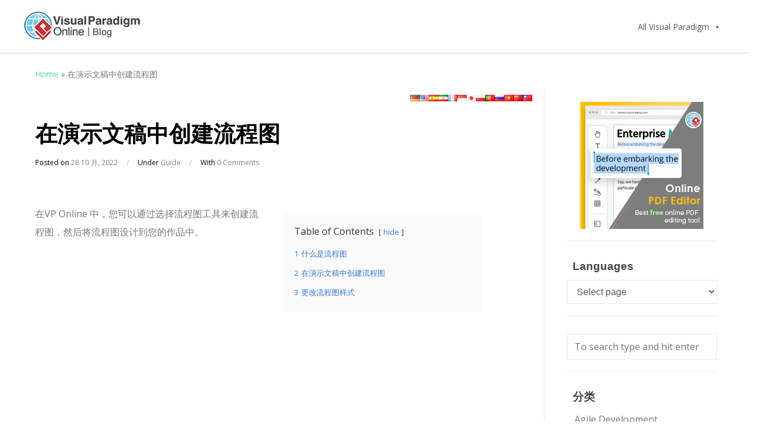

--- FILE ---
content_type: text/css
request_url: https://blog.visual-paradigm.com/cn/wp-content/themes/wpex-elegant/style.css?ver=2.4
body_size: 9156
content:
/*--------------------------------------------------------------

 Theme Name: Elegant
 Version: 2.4
 Description: Free WordPress Theme by WPExplorer
 Author: WPExplorer
 Author URI: http://www.wpexplorer.com
 Designed & Developed by WPExplorer
 Theme URI: http://www.wpexplorer.com/elegant-free-wordpress-theme/
 License: GNU General Public License version 2.0
 License URI: http://www.gnu.org/licenses/gpl-2.0.html
 Text Domain: wpex-elegant

/* Reset
--------------------------------------------------------------*/
html, body, div, span, applet, object, iframe, h1, h2, h3, h4, h5, h6, p, blockquote, pre, abbr, acronym, address, big, cite, code, del, dfn, em, img, ins, kbd, q, s, samp, small, strike, strong, sub, sup, tt, var, b, u, i, center, dl, dt, dd, ol, ul, li, fieldset, form, label, legend, table, caption, tbody, tfoot, thead, tr, article, aside, canvas, details, embed, figure, figcaption, footer, header, hgroup, menu, nav, output, ruby, section, summary, time, mark, audio, video { margin: 0; padding: 0; border: 0; font-size: 100%; font: inherit; vertical-align: baseline; }
article, aside, details, figcaption, figure, footer, header, hgroup, menu, nav, section { display: block }
ol, ul { list-style: none }
blockquote, q { quotes: none }
td, th {
    border: 1px solid #ccc;
    padding: 6px 10px;
}
img { max-width: 100%; height: auto; }
mark { background: none; }
select { max-width: 100%; }

/* The Grid
--------------------------------------------------------------*/
.col:after,
.clr:after,
.group:after { content: ""; display: block; height: 0; clear: both; visibility: hidden; zoom: 1; }
.col { display: block; float: left; margin: 0 0 2% 1.6%; -webkit-box-sizing: border-box; -moz-box-sizing: border-box; box-sizing: border-box; }

/*percent grid*/
.span_1_of_1{width:100%}.span_2_of_2{width:100%}.span_1_of_2{width:49.2%}.span_3_of_3{width:100%}.span_2_of_3{width:66.1%}.span_1_of_3{width:32.2%}.span_4_of_4{width:100%}.span_3_of_4{width:74.6%}.span_2_of_4{width:49.2%}.span_1_of_4{width:23.8%}.span_5_of_5{width:100%}.span_4_of_5{width:79.68%}.span_3_of_5{width:59.36%}.span_2_of_5{width:39.04%}.span_1_of_5{width:18.72%}.span_6_of_6{width:100%}.span_5_of_6{width:83.06%}.span_4_of_6{width:66.13%}.span_3_of_6{width:49.2%}.span_2_of_6{width:32.26%}.span_1_of_6{width:15.33%}.span_7_of_7{width:100%}.span_6_of_7{width:85.48%}.span_5_of_7{width:70.97%}.span_4_of_7{width:56.45%}.span_3_of_7{width:41.92%}.span_2_of_7{width:27.42%}.span_1_of_7{width:12.91%}.span_8_of_8{width:100%}.span_7_of_8{width:87.3%}.span_6_of_8{width:74.6%}.span_5_of_8{width:61.9%}.span_4_of_8{width:49.2%}.span_3_of_8{width:36.5%}.span_2_of_8{width:23.8%}.span_1_of_8{width:11.1%}.span_9_of_9{width:100%}.span_8_of_9{width:88.71%}.span_7_of_9{width:77.42%}.span_6_of_9{width:66.13%}.span_5_of_9{width:54.84%}.span_4_of_9{width:43.55%}.span_3_of_9{width:32.26%}.span_2_of_9{width:20.97%}.span_1_of_9{width:9.68%}.span_10_of_10{width:100%}.span_9_of_10{width:89.84%}.span_8_of_10{width:79.68%}.span_7_of_10{width:69.52%}.span_6_of_10{width:59.36%}.span_5_of_10{width:49.2%}.span_4_of_10{width:39.04%}.span_3_of_10{width:28.88%}.span_2_of_10{width:18.72%}.span_1_of_10{width:8.56%}.span_11_of_11{width:100%}.span_10_of_11{width:90.7%}.span_9_of_11{width:81.47%}.span_8_of_11{width:72.24%}.span_7_of_11{width:63.01%}.span_6_of_11{width:53.78%}.span_5_of_11{width:44.55%}.span_4_of_11{width:35.32%}.span_3_of_11{width:26.09%}.span_2_of_11{width:16.86%}.span_1_of_11{width:7.63%}.span_12_of_12{width:100%}.span_11_of_12{width:91.46%}.span_10_of_12{width:83%}.span_9_of_12{width:74.54%}.span_8_of_12{width:66.08%}.span_7_of_12{width:57.62%}.span_6_of_12{width:49.16%}.span_5_of_12{width:40.7%}.span_4_of_12{width:32.24%}.span_3_of_12{width:23.78%}.span_2_of_12{width:15.32%}.span_1_of_12{width:6.86%}

/*clear float and remove left margin*/
.clr-margin { margin-left: 0 }
.count-1 { clear: both; margin-left: 0; }
.col-1,
.col.first { clear: both; margin-left: 0; }

/* Body & Main
--------------------------------------------------------------*/
body { background: #f6f6f6; color: #777; font: 12px/22px 'Open Sans', "Helvetica", Arial; -webkit-font-smoothing: antialiased; }
body a { color: #54d5a2; text-decoration: none; }
#main { padding: 20px 0; }
.container { margin: 0 auto; width: 980px; box-sizing: border-box; -moz-box-sizing: border-box; -webkit-box-sizing: border-box; }
.left-content { float: left; width: 640px;}
.sidebar-container { float: right; width: 300px; }

/* Commons
--------------------------------------------------------------*/
.clr:after { clear: both; content: "."; display: block; height: 0; line-height: 0; visibility: hidden; }
.clear { clear: both }
img { height: auto; max-width: 100%; }
blockquote { font-size: 1.4em; line-height: 1.75em; margin-bottom: 30px; position: relative; font-family: 'Georgia'; color:  #555; background: url("images/quote.png") left 4px no-repeat; padding-left: 50px; }
blockquote.left { float: left; margin-left: 0; margin-right: 20px; text-align: right; width: 33%; }
blockquote.right { float: right; margin-left: 20px; margin-right: 0; text-align: left; width: 33%; }
pre { background: #ededed; padding: 20px; margin-bottom: 30px; white-space: pre-wrap; white-space: -moz-pre-wrap; white-space: -pre-wrap; white-space: -o-pre-wrap; word-wrap: break-word; font-family: 'Verdana'; color: #666; }
address { letter-spacing: 1px; margin: 20px 0; }
#page-featured-img { margin-bottom: 25px; position: relative; }
#page-featured-img img { display: block; width: 100%; }
.double-divider { display: block; width: 100%; height: 3px; border-top: 1px solid #ccc; border-bottom: 1px solid #ccc; margin: 40px 0; }
.heading { font-size: 1.167em; margin: 0 0 20px; padding-bottom: 3px; font-weight: 600; border-bottom: 1px solid #ddd; text-transform: uppercase; }
.wpex-video-embed { position: relative; padding-bottom: 56.25%; padding-top: 25px; height: 0; }
.wpex-video-embed frame,
.wpex-video-embed iframe { position: absolute; top: 0; left: 0; width: 100%; height: 100%; }
a.wpex-lightbox-gallery { display: block; }
.page-thumbnail { margin-bottom: 30px; }
.page-thumbnail img { display: block; }
body.page-template-templatesfullwidth-php .page-thumbnail { margin: 0 0 30px; }
.page-thumbnail img { display: block; }
.wpex-readmore { display: block; margin-top: 20px; }
.wpex-readmore a { display: block; float: left; background: #222; color: #fff; padding: 0 6px; }
.wpex-readmore a:hover { background: #54d5a2; text-decoration: none; }

/* Lists
--------------------------------------------------------------*/
.entry ul { margin: 30px 0 30px 20px }
.entry ul li,
.entry ol li { margin: 0 0 5px }
.entry ol { margin: 30px 0 30px 25px }
.entry ul { list-style: disc }
.entry ol { list-style: decimal }

/* Typography
--------------------------------------------------------------*/
h1,h2,h3,h4,h5,h6 { font-weight: 600; color: #444; line-height: 1.4em; font-family: 'Helvetica Neue', Helvetica, Arial; }
.entry h2,
.entry h3,
.entry h4,
.entry h5,
.entry h6 { margin: 60px 0 30px }
h1 { font-size: 24px; margin: 0 0 20px; }
h2 { font-size: 18px }
h3 { font-size: 16px }
h4 { font-size: 14px }
h5 { font-size: 12px }
h6 { font-size: 10px }
p { margin: 0 0 20px }
h1 a, h2 a, h3 a, h4 a { color: #000; }
h1 a:hover, h2 a:hover, h3 a:hover, h4 a:hover { color: #54d5a2; text-decoration: none; }
p.lead { color: #777; font-size: 21px; line-height: 27px; }
em { font-style: italic }
strong { font-weight: 600; color: #000; }
small { font-size: 80% }
hr { border: solid #eee; border-width: 1px 0 0; clear: both; height: 0; margin: 40px 0; }

/* Page Header
--------------------------------------------------------------*/
.page-header { position: relative; margin-bottom: 30px; }
.page-template-templatesportfolio-php .page-header { margin-bottom: 25px; }
.page-header-title { color: #000000; font-size: 2.000em; margin: 0; font-weight: 600; }
.single-post .page-header { margin: 0 0 20px; }
.single-post .page-header-title { margin: 0 0 10px; font-size: 24px; }
#archive-description,
#portfolio-template-content { margin-top: 10px; }
#portfolio-template-content p:last-child,
#archive-description p:last-child { margin: 0; }

/* Header
--------------------------------------------------------------*/

/*header*/
#header-wrap { background: #fff; border-bottom: 1px solid #e4e4e4; box-shadow: 0 0 3px rgba(0,0,0,0.1); }
#header { text-align: left; position: relative; padding: 30px 0; }

/*logo*/
#logo img { vertical-align: bottom; max-width: 100%; }
.site-text-logo a { display: inline-block; font-weight: 600; font-family: 'Helvetica Neue', Helvetica, Arial; color: #000; font-size: 2.25em; text-decoration: none; }
.site-description { margin-top: 5px; }

/*fixed header*/
.is-sticky #header-wrap { width: 100%; overflow: visible !important; z-index: 999; }
.admin-bar .is-sticky #header-wrap { padding-top: 32px }


/* Main Navigation
--------------------------------------------------------------*/
.sf-menu,
.sf-menu * { margin: 0; padding: 0; list-style: none; }
.sf-menu li { position: relative }
.sf-menu ul { position: absolute; display: none; top: 100%; left: 0; z-index: 10001; }
.sf-menu > li { float: left }
.sf-menu li:hover > ul,
.sf-menu li.sfHover > ul { display: block }
.sf-menu a { display: block; position: relative; }
.sf-menu ul ul { top: 0; left: 100%; }
.sf-menu { float: left }
.sf-menu ul { min-width: 160px; *width: 160px; }
.sf-menu a { zoom: 1 }
.sf-menu li { position: relative; white-space: nowrap; *white-space: normal; -webkit-transition: background .2s; transition: background .2s; }
.sf-menu li:hover,
.sf-menu li.sfHover { -webkit-transition: none; transition: none; }
.sf-menu .sf-mega { position: absolute; display: none; top: 100%; left: 0; z-index: 99; }
.sf-menu li:hover > .sf-mega,
.sf-menu li.sfHover > .sf-mega { display: block }

/*styling*/
#site-navigation-wrap { position: absolute; right: 0; top: 50%; height: 40px; margin-top: -20px; }
#site-navigation .dropdown-menu li { display: block; float: left; height: 40px; line-height: 40px;}
#site-navigation .dropdown-menu > li { margin-left: 25px; }
#site-navigation .dropdown-menu > li:first-child { margin-left:0; }
#site-navigation .dropdown-menu a { color: #999; font-weight: 400; text-decoration: none; text-align: left; cursor: pointer; }
#site-navigation .dropdown-menu > li > a:hover,
#site-navigation .dropdown-menu > li.sfHover > a,
#site-navigation .dropdown-menu > .current-menu-item > a,
#site-navigation .dropdown-menu > .current-menu-item > a:hover { color: #000; }

/*drop-down styles*/
#site-navigation .dropdown-menu ul { background: #222; font-size: 1em; }
#site-navigation .dropdown-menu ul li a { display: block; height: auto; line-height: 1.7em; padding: 10px; margin: 0px; border: 0px; text-transform: none; }
#site-navigation .dropdown-menu ul li a.sf-with-ul { padding-right: 23px; }
#site-navigation .dropdown-menu ul li { border-bottom: 1px solid rgba(255, 255, 255, 0.08); line-height: 1.4em; height: auto; float: none; display: block; }
#site-navigation .dropdown-menu ul li > a:hover { color: #fff }
#site-navigation .dropdown-menu ul li:last-child { border: none; }

/*arrows*/
#site-navigation  .dropdown-menu > li .fa-angle-down { margin-left: 5px }
#site-navigation  .dropdown-menu > li ul li .fa-angle-right { position: absolute; top: 50%; right: 15px; height: 20px; line-height: 20px; margin-top: -10px; }

/* Sidebar
--------------------------------------------------------------*/
.sidebar-container .sidebar-widget { margin-bottom: 30px; }
.sidebar-container a { color: #777; }
.sidebar-container a:hover { color: #54d5a2; text-decoration: none; }
.sidebar-container .sidebar-widget .widget-title { font-size: 1.167em; margin: 0 0 10px; font-weight: 600; }
.sidebar-container .widget_archive a:hover,
.sidebar-container .widget_categories a:hover { background: #54d5a2; color: #fff; padding: 0 2px; margin: 0 -2px; }

/* Widgets
--------------------------------------------------------------*/
.sidebar-container select { width: 100%; }

/*calendar widget*/
#wp-calendar { width: 100%; font-size: 11px; }
#wp-calendar thead th { background: #f5f5f5; border: 1px solid #ddd; border-top: none; font-size: 11px; }
#wp-calendar tbody td { text-align: center; border: 1px solid #ddd; line-height: 2.5em; transition: background 0.15s ease; -webkit-transition: background 0.15s ease; -o-transition: background 0.15s ease; -moz-transition: background 0.15s ease; }
#wp-calendar tbody td a,
#wp-calendar tbody td a:hover { color: #54d5a2; text-decoration: underline; }
#wp-calendar tfoot td { padding-top: 1px; padding: 4px; }
#wp-calendar caption { cursor: pointer; font-size: 12px; text-transform: uppercase; margin: 0; padding: 12px; outline: 0 none !important; background: #54d5a2; color: #fff; }
#wp-calendar tbody a { display: block; text-decoration: underline; }
#wp-calendar th { text-align: center; border: 1px solid transparent; border-top: none; padding: 2px 0; color: #a7a7a7; }
#wp-calendar tfoot td#next { text-align: right; }
#footer #wp-calendar thead th { background: #232323 }
#footer #wp-calendar thead th,
#footer #wp-calendar tbody td { border-color: #333 }

/* Posts
--------------------------------------------------------------*/
.loop-entry { border-bottom: 1px solid #ddd; margin-bottom: 30px; padding-bottom: 30px; }
.loop-entry.post-entry p:last-child { margin: 0 }
.loop-entry-title{ font-size: 1.750em; margin: 0; }
.loop-entry-thumbnail,
.loop-entry-video,
.post-thumbnail { margin-bottom: 20px; }
.loop-entry-thumbnail img{ box-shadow: #000 0em 0em 0em; nowhitespace: afterproperty; }
.loop-entry-thumbnail img:hover { opacity: 0.8; }
.post-video { margin-bottom: 30px; }
.entry-footer { margin-top: 40px; }
.entry-footer .post-edit-link { float: right; display: block; border: 2px solid #ddd; padding: 2px 14px; color: #666; font-size: 0.85em; text-transform: uppercase; letter-spacing: 1px; font-weight: bold; }
.entry-footer a:hover { color: #000; border-color: #000; text-decoration: none; }
.author-info { margin-top: 40px; }
.author-info .author-info-inner { position: relative; padding-left: 100px; }
.author-info .author-avatar { position: absolute; left: 0; top: 0; }
.author-info .author-avatar img { border-radius: 2px; }

/* Post Meta
--------------------------------------------------------------*/
.post-meta { color: #000; display: block; float: none; font-size: 12px; line-height: 2em; margin-bottom: 10px; }
.single-portfolio .post-meta,
.single-post .post-meta { margin-bottom: 0; margin-top: 10px; }
.post-meta li { display: block; float: left; margin: 0; }
.post-meta li .meta-seperator { margin: 0 15px; color: #bbb; }
.post-meta .meta-date-text,
.post-meta a { color: #808080; }
.post-meta a { text-decoration: none; }
.post-meta a:hover { color: #54d5a2; }

/* Search
--------------------------------------------------------------*/
.search-entry { position: relative; padding-left: 180px; min-height: 150px; margin-bottom: 30px; padding-bottom: 30px; border-bottom: 1px solid #ddd; }
.search-entry-thumbnail { position: absolute; left: 0; top: 0; width: 150px; }
.search-entry-thumbnail img { width: 100%; transform: translateZ(0); box-shadow: 0 0 0 rgba(0,0,0,0); -webkit-backface-visibility: hidden; }
.search-entry-thumbnail a:hover img { opacity: 0.8; }
.search-entry-title { margin: 0 0 15px; }
.search-entry.no-featured-image { padding-left: 0; }

/* Pagination
--------------------------------------------------------------*/
ul.page-numbers { list-style: none; margin: 0; }
ul.page-numbers li { display: inline-block; text-align: center; }
ul.page-numbers:after { clear: both; content: "."; display: block; height: 0; line-height: 0; visibility: hidden; }
.page-numbers a,
.page-numbers span,
#edd_download_pagination .page-numbers { background-color: transparent; border: 0; color: #606060; background: #fff; border: 1px solid #e6e6e6; cursor: pointer; display: block; float: left; height: 22px; line-height: 22px; margin-right: 4px; margin-top: 4px; width: auto; padding: 0 8px; text-align: center; ftext-decoration: none; }
.page-numbers a:hover,
.page-numbers span.current,
#edd_download_pagination .page-numbers:hover,
#edd_download_pagination .page-numbers.current { background: #54d5a2; color: #fff; text-decoration: none; border-color: transparent; }

/*next/prev*/
.single-post-pagination { position: absolute; right: 0; top: 0; }
.single-post-pagination li { display: block; float: left; margin-left: 4px; }
.single-post-pagination li:first-child { margin-left: 0; }
.single-post-pagination li a { display: block; font-size: 16px; color: #bbb; background: #fff; border: 1px solid #ddd; height: 24px; width: 24px; line-height: 24px; text-align: center; }
.single-post-pagination li a:hover { color: #000; }

/* FlexSlider
--------------------------------------------------------------*/

/* Necessary Styles*/
.flex-container a:active,
.flexslider a:active,
.flex-container a:focus,
.flexslider a:focus  {outline: none;}
.slides,
.flex-control-nav,
.flex-direction-nav {margin: 0; padding: 0; list-style: none;}
.flexslider {margin: 0; padding: 0;}
.flexslider .slides > li {display: none; -webkit-backface-visibility: hidden; margin: 0; }
.flexslider .slides img {width: 100%; display: block;}
.flex-pauseplay span {text-transform: capitalize;}
.slides:after {content: "\0020"; display: block; clear: both; visibility: hidden; line-height: 0; height: 0;}
html[xmlns] .slides {display: block;}
* html .slides {height: 1%;}
.no-js .slides > li:first-child {display: block;}

/*main*/
.flexslider-container { position: relative; }
.flexslider-container img { display: block; }

/* Homepage
--------------------------------------------------------------*/
#homepage-content,
#homepage-features { margin-top: 30px; }
#homepage-portfolio,
#homepage-blog { margin-top: 40px; }
.homepage-content-bottom-divider {margin-bottom: 0;}

/*homepage slider*/
#homepage-slider-wrap { max-height: 500px; overflow: hidden; }
#homepage-slider-wrap.container { padding-top: 50px; }
#homepage-slider-wrap .flex-direction-nav li a { display: block; z-index: 9; position: absolute; top:50%; margin-top: -35px; height: 70px; line-height: 70px; width: 50px; text-align: center; opacity: 0.8; background: #000; color: #fff; font-size: 21px; }
#homepage-slider-wrap .flex-direction-nav li a:hover { opacity: 1; background: #54d5a2; color: #fff; text-decoration: none; }
#homepage-slider-wrap .flex-direction-nav li a.flex-prev { left: 0; }
#homepage-slider-wrap .flex-direction-nav li a.flex-next { right: 0; }
.homepage-slide-inner { position: relative; }
.homepage-slide-content { display: block; position: absolute; top: 50px; left: 0; z-index: 9999; }
.homepage-slide-title { float: left; background: #222; color:  #fff; font-size: 2em; padding: 15px 20px; text-transform: uppercase; }
.homepage-slide-caption { float: left; margin-top: 10px; background: #31c68b; font-size: 1.333em; font-weight: 600; color: #fff; padding: 10px; }

/*homepage blog*/
.recent-blog-entry-title { font-size: 1.167em; margin: 20px 0 0; }
.recent-blog-entry-thumbnail a,
.recent-blog-entry-thumbnail img { display: block; transform: translateZ(0); box-shadow: 0 0 0 rgba(0,0,0,0); -webkit-backface-visibility: hidden; }
.recent-blog-entry-thumbnail a:hover img { opacity: 0.85; }
.recent-blog-entry .post-meta { margin: 0 0 5px; }
.recent-blog-entry .post-meta,
.recent-blog-entry .post-meta .meta-date-text { color:  #454545; }

/* Feature Entries
--------------------------------------------------------------*/
.feature-thumbnail { margin: 0 0 20px; }
.feature-thumbnail img { display: block; width: auto; margin: 0 auto; }
.feature-thumbnail a:hover img { opacity: 0.8; transform: translateZ(0); box-shadow: 0 0 0 rgba(0,0,0,0); -webkit-backface-visibility: hidden; }
.features-entry { text-align: center; }
.feature-entry-title { margin: 0 0 10px; font-size: 1.4em; font-weight: 600; color: #444; }
a .feature-entry-title:hover { color: #000; }
.feature-entry-content p:last-child { margin: 0; }
.features-entry .feature-icon-font { text-align: center; margin: 0 auto 20px; }
.features-entry .feature-icon-font .fa { font-size: 46px; color: #31c68b; }
.feature-entry-url { margin: -20px; padding: 20px; display: block; text-decoration: none; color: #555; }
.feature-entry-url:hover { text-decoration: none; }

/* Portfolio
--------------------------------------------------------------*/

/*main*/
#portfolio-wrap { position: relative }
#portfolio-wrap ul { margin: 0px; list-style: none; }
#portfolio-description { padding-bottom: 25px; margin-bottom: 25px; border-bottom: 1px solid #e6e6e6; }
#portfolio-description p:last-child,
.portfolio-description p { margin: 0 }

/*portfolio entry*/
.portfolio-entry.grid-2 { margin-bottom: 60px }
.portfolio-entry.grid-3 { margin-bottom: 40px }
.portfolio-entry.grid-4 { margin-bottom: 40px }
.portfolio-entry-media img { vertical-align: bottom; }
.portfolio-entry-media a:hover img { opacity: 0.85; }
.portfolio-entry a { text-decoration: none }
.portfolio-entry a:hover { text-decoration: none }
.portfolio-entry-details { margin-top: 10px; }
.portfolio-entry-title { margin: 0; font-size: 1.167em; }
.portfolio-entry-categories a { color: #777; }
.portfolio-entry-categories a:hover { color: #000; }
.single-portfolio .post-slider-wrap,
.single-portfolio .post-video { margin: 0 0 30px; }
.single-portfolio .post-slider-wrap img { border-radius: 4px 4px 0 0; }

/*portfolio related*/
#single-portfolio-related { margin-top: 30px; }

/* Post Slider
--------------------------------------------------------------*/
.post-slider-wrap .flex-direction-nav { z-index: 9; position: absolute; bottom:0; right: 0; }
.post-slider-wrap .flex-direction-nav li { display: block; float: left; margin-left: 0; }
.post-slider-wrap .flex-direction-nav li a { display: block; height: 30px; line-height: 30px; width: 35px; text-align: center; opacity: 0.8; background: #000; color: #fff; font-size: 14px; }
.post-slider-wrap .flex-direction-nav li a:hover { opacity: 1; background: #54d5a2; color: #fff; text-decoration: none; }
.post-slider-wrap .flex-direction-nav li a .genericon { font-size: 16px; height: 30px; line-height: 30px; }

/* Staff
--------------------------------------------------------------*/
.staff-entry-title { font-size: 1.500em; margin: 10px 0; font-size: 1.2em; color: #000; }
.staff-entry-content p:last-child { margin: 0; }

/* Forms / Inputs / Buttons
--------------------------------------------------------------*/

/*inputs*/
input[type="text"],
input[type="password"],
input[type="email"],
input[type="url"],
input[type="tel"],
textarea { -moz-box-sizing: border-box; -webkit-appearance: none; -webkit-box-sizing: border-box; background: transparent; border: 1px solid #ddd; box-sizing: border-box; color: #606060; display: block; font-size: 1em; margin: 0; max-width: 100%; padding: 0.8em 1em; font-family: inherit; background: #fff; }

textarea { width: 100%; }

input[type="text"]:focus,
input[type="password"]:focus,
input[type="email"]:focus,
input[type="url"]:focus,
input[type="tel"]:focus,
textarea:focus { color: #555; outline: none; border-color: #ccc; }

button,
input[type="button"],
input[type="submit"] { -webkit-appearance: none; background: #222; border: transparent; color: #fff; cursor: pointer; display: inline-block; font-size: 1em; font-weight: 400; outline: none; padding: 0 10px; height: 30px; line-height: 30px; position: relative; font-family: 'Open Sans'; }

.entry input[type="submit"] { margin-top: 10px; }

button:hover,
input[type="button"]:hover,
input[type="submit"]:hover { background-color: #54d5a2 }

a.view-all { box-sizing: border-box; -webkit-box-sizing: border-box; -moz-box-sizing: border-box; background: #EEEEEE; border-radius: 3px; padding: 8px 20px; text-align: center; width: 100%; color: #808080; }

/* Search
--------------------------------------------------------------*/
input[type="search"] { font-size: 1em; -moz-box-sizing: border-box; -webkit-appearance: none; -webkit-box-sizing: border-box; background: #fff; border: 1px solid #e6e6e6; border-radius: 0; box-sizing: border-box; color: #555; outline: none; padding: 10px 12px; width: 100%; font-family: 'Open Sans'; }
input[type="search"]:focus { border-color: #ccc; }
input[type="search"]::-webkit-search-cancel-button { -webkit-appearance: none }
input[type="search"]::-webkit-search-decoration { display: none }

/* Contact Form 7
--------------------------------------------------------------*/
.wpcf7-form span.wpcf7-form-control-wrap { display: block; margin-top: 10px; position: relative; }
.wpcf7-form p { margin: 0 0 20px }
.wpcf7-form p:last-of-type { margin: 0 }
div.wpcf7-validation-errors { margin: 25px 0 0; padding: 10px; font-weight: 600; background: #fff; color: #222; }
span.wpcf7-not-valid-tip { font-size: 0.95em; color:  #898989; font-family: 'Verdana'; }
.wpcf7-response-output { background: #f4f4f4; color: #888; display: none; line-height: 1.45em; margin-top: 30px; padding: 12px; text-align: center; }
input.wpcf7-not-valid[type="text"],
input.wpcf7-not-valid[type="password"],
input.wpcf7-not-valid[type="email"],
input.wpcf7-not-valid[type="url"],
input.wpcf7-not-valid[type="tel"],
textarea.wpcf7-not-valid { border-color: #FF4847 }

/* Comments
--------------------------------------------------------------*/
#comments { margin-top: 60px }
#comments span.required { color: #C30 }
.commentlist { margin: 0 }
.commentlist .children { margin-left: 30px; }
.commentlist li { list-style: none; margin: 0; }
.commentlist .comment { border-bottom: 1px solid #e6e6e6;margin-bottom: 20px; padding-bottom: 20px; }
.comment-author { left: 0; position: absolute; top: 0; }
.comment-author .avatar { display: block; border-radius: 2px; }
.comment-meta { margin-bottom: 10px }
.comment-meta .fn { font-weight: 600; color: #000; display: block; }
.comment-date { display: inline-block; margin-right: 12px; }
.comment-details { margin-left: 80px; }
.comment-content p:last-child { margin: 0 }
.comment-date a,
a.comment-reply-link { font-size: 0.9em; color: #808080 }
#reply-title small { font-size: 1em; }
a#cancel-comment-reply-link { color: red; display: inline; font-weight: 400; font-size: 1em; }
a#cancel-comment-reply-link:hover { text-decoration: underline; }
#respond { margin: 40px 0 0; }
.commentlist li article { position: relative }
.commentlist #respond { margin-bottom: 100px }
#comments-logged-in { font-size: 13px; margin-bottom: 30px; margin-top: 10px; }
#log-out { float: right; margin-top: -56px; }
.comment-form-comment label[for="comment"] { display: none }
#reply-title { font-size: 1em; margin: 0 0 20px; }
#commentform textarea { width: 100% }
#comments .form-allowed-tags { display: none }
.comment-awaiting-moderation { background: #02AACE; color: #fff; display: inline-block; line-height: 1em; margin-bottom: 20px; margin-top: 10px; padding: 2px 6px; }

/* Footer
--------------------------------------------------------------*/
#footer-wrap { background: #222; }
#footer-wrap input[type="text"],
#footer-wrap input[type="search"] { border:  none; }
#footer-wrap select { width: 100%; }
#footer-wrap a { color: #bbb; }
#footer-wrap a:hover { color: #54d5a2; text-decoration: none; }
#footer-widgets .widget-title { color:  #fff; font-size: 1.25em; margin: 0 0 15px; }
#footer-widgets .widget-title span { background: #222; padding-right: 10px; }
.footer-widget { padding: 50px 0 }
.footer-widget.widget_text p:last-child { margin: 0; }
#footer-widgets .span_1_of_3.col-1 { padding-right: 10px; }
#footer-widgets .span_1_of_3.col-2 { padding-left: 5px; padding-right: 5px; }
#footer-widgets .span_1_of_3.col-3 { padding-left: 10px; }
.footer-widget > ul > li { padding: 2px 0; border-bottom: 1px solid #333; }
.footer-widget > ul > li:first-child { border-top: 1px solid #333; }
#footer-widgets .widget_nav_menu ul > li { border-bottom: 1px solid #333; }
#footer-widgets .widget_nav_menu ul > li:first-child { border-top: 1px solid #333; }
#footer-widgets .widget_nav_menu ul > li li a:before { content: "-"; padding: 0 10px; color: #555; }
#footer-widgets .widget_nav_menu ul > li.menu-item-has-children{ border-bottom: none; }
#copyright-wrap { background: #111; padding: 20px 0; color: #888; text-align: center; }
#copyright-wrap a { color: #fff; }

/* 404 Page
--------------------------------------------------------------*/
#error-page { text-align: center; margin-top: 60px; }
#error-page-title { border: none; font-size: 7.5em; line-height: 1em; margin: 0 0 30px; }
#error-page-title span { margin-right: 7px }
#error-page-text { font-size: 1.15em; }

/* WordPress Styles
--------------------------------------------------------------*/
.sticky { }
.bypostauthor { }

/*aligns*/
.aligncenter { display: block; margin: 0 auto; }
.alignright { float: right; margin: 0 0 10px 20px; }
.alignleft { float: left; margin: 0 20px 10px 0; }

/*floats*/
.floatleft { float: left }
.floatright { float: right }

/*text style*/
.textcenter { text-align: center }
.textright { text-align: right }
.textleft { text-align: left }

/*captions*/
.wp-caption { max-width: 100% !important }
.wp-caption p.wp-caption-text { box-sizing: border-box; text-align: center; }
.wp-caption img { display: block; border: 0 none; margin: 0; width: 100%; padding: 0; }

/*smiley reset*/
.wp-smiley { margin: 0 !important; max-height: 1em; }

/*img attachment*/
#img-attch-page { overflow: hidden; text-align: center; }
#img-attch-page img { display: inline-block; margin: 0 auto; margin-bottom: 20px; max-width: 100%; }

/*gallery*/
.gallery { margin: 0 0 30px !important; }
.gallery-icon img { border: none !important; }
.gallery-caption {}

/* Text meant only for screen readers. */
.screen-reader-text { clip: rect(1px, 1px, 1px, 1px); position: absolute !important; height: 1px; width: 1px; overflow: hidden; }
.screen-reader-text:focus { background-color: #f1f1f1; border-radius: 3px; box-shadow: 0 0 2px 2px rgba(0, 0, 0, 0.6); clip: auto !important; color: #21759b; display: block; font-size: 14px; font-size: 0.875rem; font-weight: bold; height: auto; left: 5px; line-height: normal; padding: 15px 23px 14px; text-decoration: none; top: 5px; width: auto; z-index: 100000; }


/*hide responsive elements
--------------------------------------------------------------*/
#navigation-toggle, .sidr, #sidr-close, #mobile-search { display: none }

/*PrettyPhoto
--------------------------------------------------------------*/
div.pp_default .pp_top,
div.pp_default .pp_top .pp_middle,
div.pp_default .pp_top .pp_left,
div.pp_default .pp_top .pp_right,
div.pp_default .pp_bottom,
div.pp_default .pp_bottom .pp_left,
div.pp_default .pp_bottom .pp_middle,
div.pp_default .pp_bottom .pp_right { height: 13px }
div.pp_default .pp_top .pp_left { background: url(images/prettyPhoto/default/sprite.png) -78px -93px no-repeat }
div.pp_default .pp_top .pp_middle { background: url(images/prettyPhoto/default/sprite_x.png) top left repeat-x }
div.pp_default .pp_top .pp_right { background: url(images/prettyPhoto/default/sprite.png) -112px -93px no-repeat }
div.pp_default .pp_content .ppt { color: #f8f8f8 }
div.pp_default .pp_content_container .pp_left { background: url(images/prettyPhoto/default/sprite_y.png) -7px 0 repeat-y; padding-left: 13px; }
div.pp_default .pp_content_container .pp_right { background: url(images/prettyPhoto/default/sprite_y.png) top right repeat-y; padding-right: 13px; }
div.pp_default .pp_next:hover { background: url(images/prettyPhoto/default/sprite_next.png) center right no-repeat; cursor: pointer; }
div.pp_default .pp_previous:hover { background: url(images/prettyPhoto/default/sprite_prev.png) center left no-repeat; cursor: pointer; }
div.pp_default .pp_expand { background: url(images/prettyPhoto/default/sprite.png) 0 -29px no-repeat; cursor: pointer; height: 28px; width: 28px; }
div.pp_default .pp_expand:hover { background: url(images/prettyPhoto/default/sprite.png) 0 -56px no-repeat; cursor: pointer; }
div.pp_default .pp_contract { background: url(images/prettyPhoto/default/sprite.png) 0 -84px no-repeat; cursor: pointer; height: 28px; width: 28px; }
div.pp_default .pp_contract:hover { background: url(images/prettyPhoto/default/sprite.png) 0 -113px no-repeat; cursor: pointer; }
div.pp_default .pp_close { background: url(images/prettyPhoto/default/sprite.png) 2px 1px no-repeat; cursor: pointer; height: 30px; width: 30px; }
div.pp_default .pp_gallery ul li a { background: url(images/prettyPhoto/default/default_thumb.png) center center #f8f8f8; border: 1px solid #aaa; }
div.pp_default .pp_social { margin-top: 7px }
div.pp_default .pp_gallery a.pp_arrow_previous,
div.pp_default .pp_gallery a.pp_arrow_next { left: auto; position: static; }
div.pp_default .pp_nav .pp_play,
div.pp_default .pp_nav .pp_pause { background: url(images/prettyPhoto/default/sprite.png) -51px 1px no-repeat; height: 30px; width: 30px; }
div.pp_default .pp_nav .pp_pause { background-position: -51px -29px }
div.pp_default a.pp_arrow_previous,
div.pp_default a.pp_arrow_next { background: url(images/prettyPhoto/default/sprite.png) -31px -3px no-repeat; height: 20px; margin: 4px 0 0; width: 20px; }
div.pp_default a.pp_arrow_next { background-position: -82px -3px; left: 52px; }
div.pp_default .pp_content_container .pp_details { margin-top: 5px }
div.pp_default .pp_nav { clear: none; height: 30px; position: relative; width: 110px; }
div.pp_default .pp_nav .currentTextHolder { color: #999; font-size: 11px; font-style: italic; left: 75px; line-height: 25px; margin: 0; padding: 0 0 0 10px; position: absolute; top: 2px; }
div.pp_default .pp_close:hover,
div.pp_default .pp_nav .pp_play:hover,
div.pp_default .pp_nav .pp_pause:hover,
div.pp_default .pp_arrow_next:hover,
div.pp_default .pp_arrow_previous:hover { opacity: 0.7 }
div.pp_default .pp_description { font-size: 11px; font-weight: 700; line-height: 14px; margin: 10px 50px 5px 0; }
div.pp_default .pp_bottom .pp_left { background: url(images/prettyPhoto/default/sprite.png) -78px -127px no-repeat }
div.pp_default .pp_bottom .pp_middle { background: url(images/prettyPhoto/default/sprite_x.png) bottom left repeat-x }
div.pp_default .pp_bottom .pp_right { background: url(images/prettyPhoto/default/sprite.png) -112px -127px no-repeat }
div.pp_default .pp_loaderIcon { background: url(images/prettyPhoto/default/loader.gif) center center no-repeat }
div.light_rounded .pp_top .pp_left { background: url(images/prettyPhoto/light_rounded/sprite.png) -88px -53px no-repeat }
div.light_rounded .pp_top .pp_right { background: url(images/prettyPhoto/light_rounded/sprite.png) -110px -53px no-repeat }
div.light_rounded .pp_next:hover { background: url(images/prettyPhoto/light_rounded/btnNext.png) center right no-repeat; cursor: pointer; }
div.light_rounded .pp_previous:hover { background: url(images/prettyPhoto/light_rounded/btnPrevious.png) center left no-repeat; cursor: pointer; }
div.light_rounded .pp_expand { background: url(images/prettyPhoto/light_rounded/sprite.png) -31px -26px no-repeat; cursor: pointer; }
div.light_rounded .pp_expand:hover { background: url(images/prettyPhoto/light_rounded/sprite.png) -31px -47px no-repeat; cursor: pointer; }
div.light_rounded .pp_contract { background: url(images/prettyPhoto/light_rounded/sprite.png) 0 -26px no-repeat; cursor: pointer; }
div.light_rounded .pp_contract:hover { background: url(images/prettyPhoto/light_rounded/sprite.png) 0 -47px no-repeat; cursor: pointer; }
div.light_rounded .pp_close { background: url(images/prettyPhoto/light_rounded/sprite.png) -1px -1px no-repeat; cursor: pointer; height: 22px; width: 75px; }
div.light_rounded .pp_nav .pp_play { background: url(images/prettyPhoto/light_rounded/sprite.png) -1px -100px no-repeat; height: 15px; width: 14px; }
div.light_rounded .pp_nav .pp_pause { background: url(images/prettyPhoto/light_rounded/sprite.png) -24px -100px no-repeat; height: 15px; width: 14px; }
div.light_rounded .pp_arrow_previous { background: url(images/prettyPhoto/light_rounded/sprite.png) 0 -71px no-repeat }
div.light_rounded .pp_arrow_next { background: url(images/prettyPhoto/light_rounded/sprite.png) -22px -71px no-repeat }
div.light_rounded .pp_bottom .pp_left { background: url(images/prettyPhoto/light_rounded/sprite.png) -88px -80px no-repeat }
div.light_rounded .pp_bottom .pp_right { background: url(images/prettyPhoto/light_rounded/sprite.png) -110px -80px no-repeat }
div.dark_rounded .pp_top .pp_left { background: url(images/prettyPhoto/dark_rounded/sprite.png) -88px -53px no-repeat }
div.dark_rounded .pp_top .pp_right { background: url(images/prettyPhoto/dark_rounded/sprite.png) -110px -53px no-repeat }
div.dark_rounded .pp_content_container .pp_left { background: url(images/prettyPhoto/dark_rounded/contentPattern.png) top left repeat-y }
div.dark_rounded .pp_content_container .pp_right { background: url(images/prettyPhoto/dark_rounded/contentPattern.png) top right repeat-y }
div.dark_rounded .pp_next:hover { background: url(images/prettyPhoto/dark_rounded/btnNext.png) center right no-repeat; cursor: pointer; }
div.dark_rounded .pp_previous:hover { background: url(images/prettyPhoto/dark_rounded/btnPrevious.png) center left no-repeat; cursor: pointer; }
div.dark_rounded .pp_expand { background: url(images/prettyPhoto/dark_rounded/sprite.png) -31px -26px no-repeat; cursor: pointer; }
div.dark_rounded .pp_expand:hover { background: url(images/prettyPhoto/dark_rounded/sprite.png) -31px -47px no-repeat; cursor: pointer; }
div.dark_rounded .pp_contract { background: url(images/prettyPhoto/dark_rounded/sprite.png) 0 -26px no-repeat; cursor: pointer; }
div.dark_rounded .pp_contract:hover { background: url(images/prettyPhoto/dark_rounded/sprite.png) 0 -47px no-repeat; cursor: pointer; }
div.dark_rounded .pp_close { background: url(images/prettyPhoto/dark_rounded/sprite.png) -1px -1px no-repeat; cursor: pointer; height: 22px; width: 75px; }
div.dark_rounded .pp_description { color: #fff; margin-right: 85px; }
div.dark_rounded .pp_nav .pp_play { background: url(images/prettyPhoto/dark_rounded/sprite.png) -1px -100px no-repeat; height: 15px; width: 14px; }
div.dark_rounded .pp_nav .pp_pause { background: url(images/prettyPhoto/dark_rounded/sprite.png) -24px -100px no-repeat; height: 15px; width: 14px; }
div.dark_rounded .pp_arrow_previous { background: url(images/prettyPhoto/dark_rounded/sprite.png) 0 -71px no-repeat }
div.dark_rounded .pp_arrow_next { background: url(images/prettyPhoto/dark_rounded/sprite.png) -22px -71px no-repeat }
div.dark_rounded .pp_bottom .pp_left { background: url(images/prettyPhoto/dark_rounded/sprite.png) -88px -80px no-repeat }
div.dark_rounded .pp_bottom .pp_right { background: url(images/prettyPhoto/dark_rounded/sprite.png) -110px -80px no-repeat }
div.dark_rounded .pp_loaderIcon { background: url(images/prettyPhoto/dark_rounded/loader.gif) center center no-repeat }
div.dark_square .pp_left,
div.dark_square .pp_middle,
div.dark_square .pp_right,
div.dark_square .pp_content { background: #000 }
div.dark_square .pp_description { color: #fff; margin: 0 85px 0 0; }
div.dark_square .pp_loaderIcon { background: url(images/prettyPhoto/dark_square/loader.gif) center center no-repeat }
div.dark_square .pp_expand { background: url(images/prettyPhoto/dark_square/sprite.png) -31px -26px no-repeat; cursor: pointer; }
div.dark_square .pp_expand:hover { background: url(images/prettyPhoto/dark_square/sprite.png) -31px -47px no-repeat; cursor: pointer; }
div.dark_square .pp_contract { background: url(images/prettyPhoto/dark_square/sprite.png) 0 -26px no-repeat; cursor: pointer; }
div.dark_square .pp_contract:hover { background: url(images/prettyPhoto/dark_square/sprite.png) 0 -47px no-repeat; cursor: pointer; }
div.dark_square .pp_close { background: url(images/prettyPhoto/dark_square/sprite.png) -1px -1px no-repeat; cursor: pointer; height: 22px; width: 75px; }
div.dark_square .pp_nav { clear: none }
div.dark_square .pp_nav .pp_play { background: url(images/prettyPhoto/dark_square/sprite.png) -1px -100px no-repeat; height: 15px; width: 14px; }
div.dark_square .pp_nav .pp_pause { background: url(images/prettyPhoto/dark_square/sprite.png) -24px -100px no-repeat; height: 15px; width: 14px; }
div.dark_square .pp_arrow_previous { background: url(images/prettyPhoto/dark_square/sprite.png) 0 -71px no-repeat }
div.dark_square .pp_arrow_next { background: url(images/prettyPhoto/dark_square/sprite.png) -22px -71px no-repeat }
div.dark_square .pp_next:hover { background: url(images/prettyPhoto/dark_square/btnNext.png) center right no-repeat; cursor: pointer; }
div.dark_square .pp_previous:hover { background: url(images/prettyPhoto/dark_square/btnPrevious.png) center left no-repeat; cursor: pointer; }
div.light_square .pp_expand { background: url(images/prettyPhoto/light_square/sprite.png) -31px -26px no-repeat; cursor: pointer; }
div.light_square .pp_expand:hover { background: url(images/prettyPhoto/light_square/sprite.png) -31px -47px no-repeat; cursor: pointer; }
div.light_square .pp_contract { background: url(images/prettyPhoto/light_square/sprite.png) 0 -26px no-repeat; cursor: pointer; }
div.light_square .pp_contract:hover { background: url(images/prettyPhoto/light_square/sprite.png) 0 -47px no-repeat; cursor: pointer; }
div.light_square .pp_close { background: url(images/prettyPhoto/light_square/sprite.png) -1px -1px no-repeat; cursor: pointer; height: 22px; width: 75px; }
div.light_square .pp_nav .pp_play { background: url(images/prettyPhoto/light_square/sprite.png) -1px -100px no-repeat; height: 15px; width: 14px; }
div.light_square .pp_nav .pp_pause { background: url(images/prettyPhoto/light_square/sprite.png) -24px -100px no-repeat; height: 15px; width: 14px; }
div.light_square .pp_arrow_previous { background: url(images/prettyPhoto/light_square/sprite.png) 0 -71px no-repeat }
div.light_square .pp_arrow_next { background: url(images/prettyPhoto/light_square/sprite.png) -22px -71px no-repeat }
div.light_square .pp_next:hover { background: url(images/prettyPhoto/light_square/btnNext.png) center right no-repeat; cursor: pointer; }
div.light_square .pp_previous:hover { background: url(images/prettyPhoto/light_square/btnPrevious.png) center left no-repeat; cursor: pointer; }
div.facebook .pp_top .pp_left { background: url(images/prettyPhoto/facebook/sprite.png) -88px -53px no-repeat }
div.facebook .pp_top .pp_middle { background: url(images/prettyPhoto/facebook/contentPatternTop.png) top left repeat-x }
div.facebook .pp_top .pp_right { background: url(images/prettyPhoto/facebook/sprite.png) -110px -53px no-repeat }
div.facebook .pp_content_container .pp_left { background: url(images/prettyPhoto/facebook/contentPatternLeft.png) top left repeat-y }
div.facebook .pp_content_container .pp_right { background: url(images/prettyPhoto/facebook/contentPatternRight.png) top right repeat-y }
div.facebook .pp_expand { background: url(images/prettyPhoto/facebook/sprite.png) -31px -26px no-repeat; cursor: pointer; }
div.facebook .pp_expand:hover { background: url(images/prettyPhoto/facebook/sprite.png) -31px -47px no-repeat; cursor: pointer; }
div.facebook .pp_contract { background: url(images/prettyPhoto/facebook/sprite.png) 0 -26px no-repeat; cursor: pointer; }
div.facebook .pp_contract:hover { background: url(images/prettyPhoto/facebook/sprite.png) 0 -47px no-repeat; cursor: pointer; }
div.facebook .pp_close { background: url(images/prettyPhoto/facebook/sprite.png) -1px -1px no-repeat; cursor: pointer; height: 22px; width: 22px; }
div.facebook .pp_description { margin: 0 37px 0 0 }
div.facebook .pp_loaderIcon { background: url(images/prettyPhoto/facebook/loader.gif) center center no-repeat }
div.facebook .pp_arrow_previous { background: url(images/prettyPhoto/facebook/sprite.png) 0 -71px no-repeat; height: 22px; margin-top: 0; width: 22px; }
div.facebook .pp_arrow_previous.disabled { background-position: 0 -96px; cursor: default; }
div.facebook .pp_arrow_next { background: url(images/prettyPhoto/facebook/sprite.png) -32px -71px no-repeat; height: 22px; margin-top: 0; width: 22px; }
div.facebook .pp_arrow_next.disabled { background-position: -32px -96px; cursor: default; }
div.facebook .pp_nav { margin-top: 0 }
div.facebook .pp_nav p { font-size: 15px; padding: 0 3px 0 4px; }
div.facebook .pp_nav .pp_play { background: url(images/prettyPhoto/facebook/sprite.png) -1px -123px no-repeat; height: 22px; width: 22px; }
div.facebook .pp_nav .pp_pause { background: url(images/prettyPhoto/facebook/sprite.png) -32px -123px no-repeat; height: 22px; width: 22px; }
div.facebook .pp_next:hover { background: url(images/prettyPhoto/facebook/btnNext.png) center right no-repeat; cursor: pointer; }
div.facebook .pp_previous:hover { background: url(images/prettyPhoto/facebook/btnPrevious.png) center left no-repeat; cursor: pointer; }
div.facebook .pp_bottom .pp_left { background: url(images/prettyPhoto/facebook/sprite.png) -88px -80px no-repeat }
div.facebook .pp_bottom .pp_middle { background: url(images/prettyPhoto/facebook/contentPatternBottom.png) top left repeat-x }
div.facebook .pp_bottom .pp_right { background: url(images/prettyPhoto/facebook/sprite.png) -110px -80px no-repeat }
div.pp_pic_holder a:focus { outline: none }
div.pp_overlay { background: #000; display: none; left: 0; position: absolute; top: 0; width: 100%; z-index: 9500; }
div.pp_pic_holder { display: none; position: absolute; width: 100px; z-index: 10000; }
.pp_content { height: 40px; min-width: 40px; }
* html .pp_content { width: 40px }
.pp_content_container { position: relative; text-align: left; width: 100%; }
.pp_content_container .pp_left { padding-left: 20px }
.pp_content_container .pp_right { padding-right: 20px }
.pp_content_container .pp_details { float: left; margin: 10px 0 2px; }
.pp_description { display: none; margin: 0; }
.pp_social { float: left; margin: 0; }
.pp_social .facebook { float: left; margin-left: 5px; overflow: hidden; width: 55px; }
.pp_social .twitter { float: left }
.pp_nav { clear: right; float: left; margin: 3px 10px 0 0; }
.pp_nav p { float: left; margin: 2px 4px; white-space: nowrap; }
.pp_nav .pp_play,
.pp_nav .pp_pause { float: left; margin-right: 4px; text-indent: -10000px; }
a.pp_arrow_previous,
a.pp_arrow_next { display: block; float: left; height: 15px; margin-top: 3px; overflow: hidden; text-indent: -10000px; width: 14px; }
.pp_hoverContainer { position: absolute; top: 0; width: 100%; z-index: 2000; }
.pp_gallery { display: none; left: 50%; margin-top: -50px; position: absolute; z-index: 10000; }
.pp_gallery div { float: left; overflow: hidden; position: relative; }
.pp_gallery ul { float: left; height: 35px; margin: 0 0 0 5px; padding: 0; position: relative; white-space: nowrap; }
.pp_gallery ul a { border: 1px rgba(0,0,0,0.5) solid; display: block; float: left; height: 33px; overflow: hidden; }
.pp_gallery ul a img { border: 0 }
.pp_gallery li { display: block; float: left; margin: 0 5px 0 0; padding: 0; }
.pp_gallery li.default a { background: url(images/prettyPhoto/facebook/default_thumbnail.gif) 0 0 no-repeat; display: block; height: 33px; width: 50px; }
.pp_gallery .pp_arrow_previous,
.pp_gallery .pp_arrow_next { margin-top: 7px!important }
a.pp_next { background: url(images/prettyPhoto/light_rounded/btnNext.png) 10000px 10000px no-repeat; display: block; float: right; height: 100%; text-indent: -10000px; width: 49%; }
a.pp_previous { background: url(images/prettyPhoto/light_rounded/btnNext.png) 10000px 10000px no-repeat; display: block; float: left; height: 100%; text-indent: -10000px; width: 49%; }
a.pp_expand,
a.pp_contract { cursor: pointer; display: none; height: 20px; position: absolute; right: 30px; text-indent: -10000px; top: 10px; width: 20px; z-index: 20000; }
a.pp_close { display: block; line-height: 22px; position: absolute; right: 0; text-indent: -10000px; top: 0; }
.pp_loaderIcon { display: block; height: 24px; left: 50%; margin: -12px 0 0 -12px; position: absolute; top: 50%; width: 24px; }
#pp_full_res { line-height: 1!important }
#pp_full_res .pp_inline { text-align: left }
#pp_full_res .pp_inline p { margin: 0 0 15px }
div.ppt { color: #fff; display: none; font-size: 17px; margin: 0 0 5px 15px; z-index: 9999; }
div.pp_default .pp_content,
div.light_rounded .pp_content { background-color: #fff }
div.pp_default #pp_full_res .pp_inline,
div.light_rounded .pp_content .ppt,
div.light_rounded #pp_full_res .pp_inline,
div.light_square .pp_content .ppt,
div.light_square #pp_full_res .pp_inline,
div.facebook .pp_content .ppt,
div.facebook #pp_full_res .pp_inline { color: #000 }
div.pp_default .pp_gallery ul li a:hover,
div.pp_default .pp_gallery ul li.selected a,
.pp_gallery ul a:hover,
.pp_gallery li.selected a { border-color: #fff }
div.pp_default .pp_details,
div.light_rounded .pp_details,
div.dark_rounded .pp_details,
div.dark_square .pp_details,
div.light_square .pp_details,
div.facebook .pp_details { position: relative }
div.light_rounded .pp_top .pp_middle,
div.light_rounded .pp_content_container .pp_left,
div.light_rounded .pp_content_container .pp_right,
div.light_rounded .pp_bottom .pp_middle,
div.light_square .pp_left,
div.light_square .pp_middle,
div.light_square .pp_right,
div.light_square .pp_content,
div.facebook .pp_content { background: #fff }
div.light_rounded .pp_description,
div.light_square .pp_description { margin-right: 85px }
div.light_rounded .pp_gallery a.pp_arrow_previous,
div.light_rounded .pp_gallery a.pp_arrow_next,
div.dark_rounded .pp_gallery a.pp_arrow_previous,
div.dark_rounded .pp_gallery a.pp_arrow_next,
div.dark_square .pp_gallery a.pp_arrow_previous,
div.dark_square .pp_gallery a.pp_arrow_next,
div.light_square .pp_gallery a.pp_arrow_previous,
div.light_square .pp_gallery a.pp_arrow_next { margin-top: 12px!important }
div.light_rounded .pp_arrow_previous.disabled,
div.dark_rounded .pp_arrow_previous.disabled,
div.dark_square .pp_arrow_previous.disabled,
div.light_square .pp_arrow_previous.disabled { background-position: 0 -87px; cursor: default; }
div.light_rounded .pp_arrow_next.disabled,
div.dark_rounded .pp_arrow_next.disabled,
div.dark_square .pp_arrow_next.disabled,
div.light_square .pp_arrow_next.disabled { background-position: -22px -87px; cursor: default; }
div.light_rounded .pp_loaderIcon,
div.light_square .pp_loaderIcon { background: url(images/prettyPhoto/light_rounded/loader.gif) center center no-repeat }
div.dark_rounded .pp_top .pp_middle,
div.dark_rounded .pp_content,
div.dark_rounded .pp_bottom .pp_middle { background: url(images/prettyPhoto/dark_rounded/contentPattern.png) top left repeat }
div.dark_rounded .currentTextHolder,
div.dark_square .currentTextHolder { color: #c4c4c4 }
div.dark_rounded #pp_full_res .pp_inline,
div.dark_square #pp_full_res .pp_inline { color: #fff }
.pp_top,
.pp_bottom { height: 20px; position: relative; }
* html .pp_top,
* html .pp_bottom { padding: 0 20px }
.pp_top .pp_left,
.pp_bottom .pp_left { height: 20px; left: 0; position: absolute; width: 20px; }
.pp_top .pp_middle,
.pp_bottom .pp_middle { height: 20px; left: 20px; position: absolute; right: 20px; }
* html .pp_top .pp_middle,
* html .pp_bottom .pp_middle { left: 0; position: static; }
.pp_top .pp_right,
.pp_bottom .pp_right { height: 20px; left: auto; position: absolute; right: 0; top: 0; width: 20px; }
.pp_fade,
.pp_gallery li.default a img { display: none }

/* EDD tweaks
--------------------------------------------------------------*/
.edd_download_image { margin-bottom: 20px; }
.edd_download_image a { display: block; }
.edd_download_image img { width: 100%; display: block; transform: translateZ(0); box-shadow: 0 0 0 rgba(0,0,0,0); -webkit-backface-visibility: hidden; }
.edd_download_image a:hover img { opacity: 0.85; }
.entry .edd_download_title { margin: 0 0 10px;}
.edd_downloads_list .edd_download { margin-bottom: 30px; }
.edd_downloads_list .edd_download_inner { margin: 0; }
.edd_downloads_list .edd_download_title { margin: 0 0 10px; font-size: 21px; }


--- FILE ---
content_type: application/javascript; charset=utf-8
request_url: https://blog.visual-paradigm.com/cn/?gdbc-client=3.1.3-1769105632441
body_size: 1409
content:

(function() {'use strict';
	if (!Array.isArray){Array.isArray = function(arg){return Object.prototype.toString.call(arg) === '[object Array]';};}
	if (!String.prototype.trim){String.prototype.trim = function () {return this.replace(/^[\s\uFEFF\xA0]+|[\s\uFEFF\xA0]+$/g, '');};}

	var WPBruiserClient = function(){
		var browserInfo = new Array();
		function init(){
			var w=window,d=document,e=0,f=0;e|=w.ActiveXObject?1:0;e|=w.opera?2:0;e|=w.chrome?4:0;
			e|='getBoxObjectFor' in d || 'mozInnerScreenX' in w?8:0;e|=('WebKitCSSMatrix' in w||'WebKitPoint' in w||'webkitStorageInfo' in w||'webkitURL' in w)?16:0;
			e|=(e&16&&({}.toString).toString().indexOf("\n")===-1)?32:0;f|='sandbox' in d.createElement('iframe')?1:0;f|='WebSocket' in w?2:0;
			f|=w.Worker?4:0;f|=w.applicationCache?8:0;f|=w.history && history.pushState?16:0;f|=d.documentElement.webkitRequestFullScreen?32:0;f|='FileReader' in w?64:0;

			var ua = navigator.userAgent.toLowerCase();
			var regex = /compatible; ([\w.+]+)[ \/]([\w.+]*)|([\w .+]+)[: \/]([\w.+]+)|([\w.+]+)/g;
			var match = regex.exec(ua);
			browserInfo = {screenWidth:screen.width,screenHeight:screen.height,engine:e,features:f};
			while (match !== null) {
				var prop = {};
				if (match[1]) {
					prop.type = match[1];
					prop.version = match[2];
				} else if (match[3]) {
					prop.type = match[3];
					prop.version = match[4];
				} else {
					prop.type = match[5];
				}
				prop.type = (prop.type).trim().replace('.','').replace(' ','_');
				var value = prop.version ? prop.version : true;
				if (browserInfo[prop.type]) {
					!Array.isArray(browserInfo[prop.type])?browserInfo[prop.type]=new Array(browserInfo[prop.type]):'';
					browserInfo[prop.type].push(value);
				}
				else browserInfo[prop.type] = value;
				match = regex.exec(ua);
			}
		};

		var requestTokens = function(){for(var i = 0; i < document.forms.length; ++i){retrieveToken(document.forms[i]);}};

		function retrieveToken(formElement){

			var requestObj = (window.XMLHttpRequest ? new XMLHttpRequest() : new ActiveXObject("Microsoft.XMLHTTP"));

			var formFieldElm = formElement.querySelector('input[name="N-PQ-m-L-D-mO-DlA-i"]');
			if(!requestObj || !formFieldElm) return;
			var ajaxData = {};

			ajaxData['N-PQ-m-L-D-mO-DlA-i'] = '67e62f272a';
			ajaxData['action']      = 'gdbcRetrieveToken';
			ajaxData['requestTime'] = (new Date()).getTime();
			ajaxData['browserInfo'] = JSON.stringify(browserInfo);

			requestObj.open('POST', 'https://blog.visual-paradigm.com/cn/wp-admin/admin-ajax.php', true);
			requestObj.setRequestHeader("Content-type", "application/x-www-form-urlencoded; charset=UTF-8");
			requestObj.setRequestHeader("X-Requested-With", "XMLHttpRequest");
			requestObj.setRequestHeader('Accept',"application/json, text/javascript, */*; q=0.01");
			requestObj.send(serializeObject(ajaxData));

			requestObj.onreadystatechange = function () {
				if (4 === requestObj.readyState && 200 === requestObj.status){
					try
					{
						var rs = JSON.parse(requestObj.responseText);
						if(rs.data !== 'undefined')
							for(var p in rs.data){
								if(p=='token'){
									formFieldElm.value = rs.data[p];
								}
								else {
									var value = '', arrValues = rs.data[p].split('|');
									for (var i = 0; i < arrValues.length; ++i) {
										if (browserInfo.hasOwnProperty(arrValues[i]))
											value += browserInfo[arrValues[i]];
									}
									var elm = document.createElement("input");elm.name = p;elm.value=value;elm.type='hidden';formElement.appendChild(elm);
								}
							}

					}
					catch(e){console.log(e.message);}
				}
			}
		}

		init();

		function serializeObject(obj) {
			var str = [];
			for(var p in obj)
				if (obj.hasOwnProperty(p)) {
					str.push(encodeURIComponent(p) + "=" + encodeURIComponent(obj[p]));
				}
			return str.join("&");
		}
		return {requestTokens : requestTokens};
	}

	window.WPBruiserClient = new WPBruiserClient();window.WPBruiserClient.requestTokens();

})();